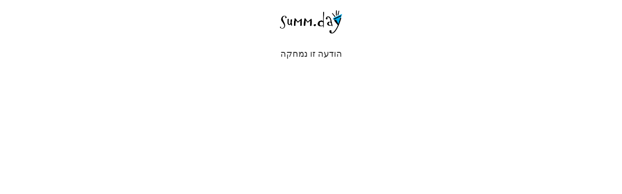

--- FILE ---
content_type: text/html; charset=utf-8
request_url: http://tsofit.org.il/094/
body_size: 4185
content:

<!DOCTYPE html>
<html xmlns="http://www.w3.org/1999/xhtml" lang="he">

<head>

    <title>094</title>
    <meta name="description" content="" />

    <meta http-equiv="Content-Type" content="text/html; charset=utf-8" />
    <meta http-equiv="X-UA-Compatible" content="IE=10" />
        
    <meta name=viewport content="width=device-width, initial-scale=1">
    
        
    <link rel="image/png" href="https://files.summday.co.il/websites/tsofit/css/icon.png" />
    <link rel="icon" href="https://files.summday.co.il/websites/tsofit/css/icon.png" />
    <link rel="image_src" href="https://files.summday.co.il/websites/tsofit/css/icon.png" />
    <meta property="og:image" content="https://files.summday.co.il/websites/tsofit/css/icon.png" />
    <link rel="apple-touch-icon" href="https://files.summday.co.il/websites/tsofit/css/icon.png" />
    <link type="text/css" href="https://files.summday.co.il/code/jquery/themes/redmond/jquery-ui.min.css" rel="stylesheet" />
    
    <link rel="stylesheet" href="https://fonts.googleapis.com/css2?family=Assistant:wght@400;600&family=Mochiy+Pop+P+One&family=Exo+2&family=Mada:wght@300;400;500&family=Nunito:wght@700&family=Heebo:wght@500&family=Montserrat+Alternates:wght@400&display=swap">
    <link rel="stylesheet" href="https://files.summday.co.il/code/font-awesome/css/font-awesome.min.css">
    
    <link type="text/css" rel="stylesheet" href="https://files.summday.co.il/code/css/base-ver1.css" />
    <!--<link type="text/css" rel="stylesheet" href="https://aroundy.com/s3/code/css/base_ver1.css" />-->
    <link type="text/css" rel="stylesheet" id="machine_css" href="" />
    <link type="text/css" rel="stylesheet" id="site_css" href="" />
    <link type="text/css" rel="stylesheet" id="accessibility_css" href="" />
    <link type="text/css" rel="stylesheet" href="https://files.summday.co.il/code/css/rtl_ver1.css" />
    <!--<link type="text/css" rel="stylesheet" href="https://aroundy.com/s3/code/css/rtl_ver1.css" />-->
    <link id="table_css" type="text/css" href="" rel="stylesheet" />


    <link href="https://files.summday.co.il/code/css/print.css" rel="stylesheet" type="text/css" media="print" />

    <script language='JavaScript' type='text/javascript' src='https://files.summday.co.il/code/jquery/jquery-1.11.1.min.js'></script>
    <script language='JavaScript' type='text/javascript' src='https://files.summday.co.il/code/jquery/themes/redmond/jquery-ui.min.js'></script>
    <script language='JavaScript' type='text/javascript' src='https://files.summday.co.il/code/jquery/plugins/cycle/jquery.cycle.lite.min.js'></script>
    <script language='JavaScript' type='text/javascript' src='https://files.summday.co.il/code/jquery/plugins/marquee/jquery.marquee.min.js'></script>
    
    

        <script language='JavaScript' type='text/javascript' src='https://files.summday.co.il/code/js/util.js?17'></script>

</head>

<script language='JavaScript' type='text/javascript'>

    var INDEX_SSL_URL = 'https://www.aroundy.com/';

    if (is_mobile())
    {
        $('link#machine_css').attr('href', 'https://files.summday.co.il/code/css/mobile.css' );

        $('link#site_css').attr('href', 'https://files.summday.co.il/websites/tsofit/css/mobile.css?1697140028');    }

    else
    {
        $('link#machine_css').attr('href', 'https://files.summday.co.il/code/css/pc.css');

        $('link#site_css').attr('href', 'https://files.summday.co.il/websites/tsofit/css/site.css?1697140028');    }
    
        
    if
    (
        read_cookie('SUMMDAY_IS_ACCESSIBILITY_CSS') != null &&
        read_cookie('SUMMDAY_IS_ACCESSIBILITY_CSS') != 'null'
    )
    {
        $('link#accessibility_css').attr('href', 'https://files.summday.co.il/code/css/grayscale.css');
    }

</script>

<a tabindex="-1" href="http://www.tsofit.org.il" accesskey="1"></a><a tabindex="-1" href="http://www.tsofit.org.il/?accessibility&site_id=SxfYXR" accesskey="0"></a><a tabindex="-1" href="http://www.tsofit.org.il/?channels&site_id=SxfYXR" accesskey="3"></a><a tabindex="-1" href="http://www.tsofit.org.il/?search&site_id=SxfYXR" accesskey="4"></a><a tabindex="-1" href="http://www.tsofit.org.il/?contact&site_id=SxfYXR" accesskey="7"></a>
<body class="rtl">
<div id="container">

    
    <a name="top"></a>
    
    <div class="">

        <div id="menu" class="">

            <span id="mobile_stripe_title" class="mobile_only" onclick="location.href='http://www.tsofit.org.il/'">צופית</span>
                
            <a id="navicon" href="javascript:void(0);" onclick="toggle_admin_menu();" title="Menu">
                <span class="fa fa-navicon"></span></a>
                
            <!--<a href='https://www.aroundy.com/?search&site_id=SxfYXR' class='btnicon mobile_only'><span class='fa fa-search'></span></a>-->
                
                
                
            <div id="menu_links">
                <a href='http://www.tsofit.org.il/?accessibility&site_id=SxfYXR'><span class='fa fa-wheelchair'></span></a>
            <a href='http://www.tsofit.org.il'  id='main_menu_link_latest_posts'>
                
                עמוד הבית
            </a>
            
            <a href='http://www.tsofit.org.il/about'  id='main_menu_link_about'>
                
                אודות
            </a>
            
            <a href='http://www.tsofit.org.il/info'  id='main_menu_link_info'>
                
                שימושון
            </a>
            
            <a href='http://www.tsofit.org.il/wall'  id='main_menu_link_wall'>
                
                לוח מודעות
            </a>
            
            <a href='https://www.aroundy.com/?ch&site_id=SxfYXR&site=tsofit&ch=aguda'  id='main_menu_link_aguda'>
                
                אגודה חקלאית
            </a>
            
            <a href='http://www.tsofit.org.il/izkor'  id='main_menu_link_izkor'>
                
                לזכרם
            </a>
            
            <a href='http://www.tsofit.org.il/book'  id='main_menu_link_book'>
                
                ספר צופית
            </a>
            
            <a href='http://www.tsofit.org.il/gallery'  id='main_menu_link_gallery'>
                
                גלריה
            </a>
            
            <a href='http://www.tsofit.org.il/archive'  id='main_menu_link_archive'>
                
                ארכיון
            </a>
            
            <a href='https://www.aroundy.com/?addressbook&site_id=SxfYXR'  id='main_menu_link_addressbook'>
                
                דף קשר
            </a>
                        </div>

            <span id="menu_sideways">
                <input id="fld_search_posts_menu" type="text" class="hidden" value="חיפוש באתר" onfocus="if ($(this).val() == 'חיפוש באתר') {$(this).val(''); $(this).css('color', 'black');}" onblur="if ($.trim($(this).val()) == '') {$(this).val('חיפוש באתר'); $(this).css('color', '#999');}" /> <button class="button search" id="btn_search_posts_menu" onclick="search_posts('menu', 'SxfYXR');"><span class="fa fa-search"></span></button><button class="button search hidden" id="wait_search_posts_menu" disabled="disabled"><span class="fa fa-spinner faa-spin animated"></span></button>                
                                <button class="button" id="btn_main_menu" onclick="toggle_chs_menu(); $(this).blur(); void(0);"><span class="fa fa-navicon"></span></button>
                                
            </span>

        </div>

        <div id="menu-border" class=""></div>
        
        <div id="menu-dropdown">
            
        <div id='chs_menu' class='dropdown-menu-item hidden'>
        
            <h2 class='title first-child pc_only'>
                ערוצים
            </h2>
            
            <div class='column-count-3'>
                <a href='http://www.tsofit.org.il/about' class=' parent' id='ch_link_0'>אודות</a><a href='http://www.tsofit.org.il/info' class=' parent' id='ch_link_1'>שימושון</a><a href='http://www.tsofit.org.il/wall' class=' parent' id='ch_link_2'>לוח מודעות</a><a href='http://www.tsofit.org.il/mazkirut' class=' parent' id='ch_link_3'>מזכירות</a><a href='https://www.aroundy.com/?ch&site_id=SxfYXR&site=tsofit&ch=aguda' class=' parent' id='ch_link_4'>אגודה חקלאית<span class='fa fa-lock small icon' style='padding-right: 0.8em;' alt='מוגן סיסמא' title='מוגן סיסמא'></span></a><a href='http://www.tsofit.org.il/calendar' class=' parent' id='ch_link_5'>לוח אירועים</a><a href='http://www.tsofit.org.il/izkor' class=' parent' id='ch_link_6'>לזכרם</a><a href='http://www.tsofit.org.il/book' class=' parent' id='ch_link_7'>ספר צופית</a><a href='http://www.tsofit.org.il/book_1' class=' child' id='ch_link_8'>פרק א</a><a href='http://www.tsofit.org.il/book_2' class=' child' id='ch_link_9'>פרק ב</a><a href='http://www.tsofit.org.il/book_3' class=' child' id='ch_link_10'>פרק ג</a><a href='http://www.tsofit.org.il/book_4' class=' child' id='ch_link_11'>פרק ד</a><a href='http://www.tsofit.org.il/book_5' class=' child' id='ch_link_12'>פרק ה</a><a href='http://www.tsofit.org.il/book_6' class=' child' id='ch_link_13'>פרק ו</a><a href='http://www.tsofit.org.il/book_7' class=' child' id='ch_link_14'>פרק ז</a><a href='http://www.tsofit.org.il/book_8' class=' child' id='ch_link_15'>פרק ח</a><a href='http://www.tsofit.org.il/book_9' class=' child' id='ch_link_16'>פרק ט</a><a href='http://www.tsofit.org.il/book_10' class=' child' id='ch_link_17'>פרק י</a><a href='http://www.tsofit.org.il/book_11' class=' child' id='ch_link_18'>פרקים חדשים</a><a href='http://www.tsofit.org.il/gallery' class=' parent' id='ch_link_19'>גלריה</a><a href='http://www.tsofit.org.il/gallery_70' class=' child' id='ch_link_20'>מועדון 70 פלוס</a><a href='http://www.tsofit.org.il/gallery_hagmoshav' class=' child' id='ch_link_21'>חג המושב</a><a href='http://www.tsofit.org.il/gallery_hagim' class=' child' id='ch_link_22'>חגים</a><a href='http://www.tsofit.org.il/gallery_baby' class=' child' id='ch_link_23'>תינוקות שנולדו בצופית</a><a href='http://www.tsofit.org.il/gallery_kids' class=' child' id='ch_link_24'>פעילויות ילדים ונוער</a><a href='http://www.tsofit.org.il/gallery_months' class=' child' id='ch_link_25'>תמונות מן המושב</a><a href='http://www.tsofit.org.il/gallery_social' class=' child' id='ch_link_26'>אירועים חברתיים</a><a href='http://www.tsofit.org.il/archive' class=' parent' id='ch_link_27'>ארכיון</a><a href='http://www.tsofit.org.il/archive_stories' class=' child' id='ch_link_28'>סיפורי זכרונות אישיים</a><a href='http://www.tsofit.org.il/archive_protocols' class=' child' id='ch_link_29'>פרוטוקולים</a>
            </div>
            
            <span class='pc_only'>
            
                <br><br>
                
                <a href='javascript:void(0);' onclick='toggle_chs_menu(); $("#main_menu_link_channels").focus();'>
                    <span class='fa fa-close icon bold'></span>
                    סגור חלון זה</a>
                    
            </span>
        
        </div>
        

        <div id='admin_menu' class='dropdown-menu-item hidden'>
    
            <h2 class='title first-child pc_only'>תפריט מנהל</h2>

            <div class='column-count'>
                
                <a href='http://www.tsofit.org.il' class=' latest_posts navicon_only' id='main_menu_link_latest_posts'>
                    
                    עמוד הבית
                </a>
                <a href='http://www.tsofit.org.il/about' class='navicon_only parent' id='ch_link_0'>אודות</a><a href='http://www.tsofit.org.il/info' class='navicon_only parent' id='ch_link_1'>שימושון</a><a href='http://www.tsofit.org.il/wall' class='navicon_only parent' id='ch_link_2'>לוח מודעות</a><a href='http://www.tsofit.org.il/mazkirut' class='navicon_only parent' id='ch_link_3'>מזכירות</a><a href='https://www.aroundy.com/?ch&site_id=SxfYXR&site=tsofit&ch=aguda' class='navicon_only parent' id='ch_link_4'>אגודה חקלאית<span class='fa fa-lock small icon' style='padding-right: 0.8em;' alt='מוגן סיסמא' title='מוגן סיסמא'></span></a><a href='http://www.tsofit.org.il/calendar' class='navicon_only parent' id='ch_link_5'>לוח אירועים</a><a href='http://www.tsofit.org.il/izkor' class='navicon_only parent' id='ch_link_6'>לזכרם</a><a href='http://www.tsofit.org.il/book' class='navicon_only parent' id='ch_link_7'>ספר צופית</a><a href='http://www.tsofit.org.il/book_1' class='navicon_only child' id='ch_link_8'>פרק א</a><a href='http://www.tsofit.org.il/book_2' class='navicon_only child' id='ch_link_9'>פרק ב</a><a href='http://www.tsofit.org.il/book_3' class='navicon_only child' id='ch_link_10'>פרק ג</a><a href='http://www.tsofit.org.il/book_4' class='navicon_only child' id='ch_link_11'>פרק ד</a><a href='http://www.tsofit.org.il/book_5' class='navicon_only child' id='ch_link_12'>פרק ה</a><a href='http://www.tsofit.org.il/book_6' class='navicon_only child' id='ch_link_13'>פרק ו</a><a href='http://www.tsofit.org.il/book_7' class='navicon_only child' id='ch_link_14'>פרק ז</a><a href='http://www.tsofit.org.il/book_8' class='navicon_only child' id='ch_link_15'>פרק ח</a><a href='http://www.tsofit.org.il/book_9' class='navicon_only child' id='ch_link_16'>פרק ט</a><a href='http://www.tsofit.org.il/book_10' class='navicon_only child' id='ch_link_17'>פרק י</a><a href='http://www.tsofit.org.il/book_11' class='navicon_only child' id='ch_link_18'>פרקים חדשים</a><a href='http://www.tsofit.org.il/gallery' class='navicon_only parent' id='ch_link_19'>גלריה</a><a href='http://www.tsofit.org.il/gallery_70' class='navicon_only child' id='ch_link_20'>מועדון 70 פלוס</a><a href='http://www.tsofit.org.il/gallery_hagmoshav' class='navicon_only child' id='ch_link_21'>חג המושב</a><a href='http://www.tsofit.org.il/gallery_hagim' class='navicon_only child' id='ch_link_22'>חגים</a><a href='http://www.tsofit.org.il/gallery_baby' class='navicon_only child' id='ch_link_23'>תינוקות שנולדו בצופית</a><a href='http://www.tsofit.org.il/gallery_kids' class='navicon_only child' id='ch_link_24'>פעילויות ילדים ונוער</a><a href='http://www.tsofit.org.il/gallery_months' class='navicon_only child' id='ch_link_25'>תמונות מן המושב</a><a href='http://www.tsofit.org.il/gallery_social' class='navicon_only child' id='ch_link_26'>אירועים חברתיים</a><a href='http://www.tsofit.org.il/archive' class='navicon_only parent' id='ch_link_27'>ארכיון</a><a href='http://www.tsofit.org.il/archive_stories' class='navicon_only child' id='ch_link_28'>סיפורי זכרונות אישיים</a><a href='http://www.tsofit.org.il/archive_protocols' class='navicon_only child' id='ch_link_29'>פרוטוקולים</a>
                <a href='http://www.tsofit.org.il/?accessibility&site_id=SxfYXR' class=' accessibility navicon_only' id='main_menu_link_accessibility'>
                    
                    נגישות
                </a>
                
                <a href='https://www.aroundy.com/?addressbook&site_id=SxfYXR' class=' addressbook navicon_only' id='main_menu_link_addressbook'>
                    
                    דף קשר
                </a>
                
                <a href='https://www.aroundy.com/?search&site_id=SxfYXR' class=' search ml' id='main_menu_link_search'>
                    
                    חיפוש
                </a>
                
                <a href='https://www.aroundy.com/?subscribe&site_id=SxfYXR' class=' subscribe navicon_only' id='main_menu_link_subscribe'>
                    
                    הרשמה לאתר
                </a>
                
                <a href='http://www.tsofit.org.il/?calendar&site_id=SxfYXR' class=' calendar navicon_only' id='main_menu_link_calendar'>
                    
                    לוח אירועים
                </a>
                
                <a href='https://www.aroundy.com/?signin&site_id=SxfYXR' class=' signin' id='main_menu_link_signin'>
                    
                    כניסה למערכת
                </a>
                
            </div>
            
            <span class='pc_only'>
            
                <br><br>
                
                <a href='javascript:void(0);' onclick='toggle_admin_menu();'>
                    <span class='fa fa-close icon bold'></span>
                    סגור חלון זה</a>
                    
            </span>
        
        </div>
        
        <script type='text/javascript'>$('#main_menu_link_add_blank_post').hide();</script>
                </div>

        <div id="banner" onclick="location.href='http://www.tsofit.org.il/'" class="">

            <img id="banner_img" src="https://files.summday.co.il/websites/tsofit/css/banner_pc.jpg" alt="צופית" />

            <div id="banner_text">
                <h1>
                    <span>
                        צופית                    </span>
                </h1>
            </div>
        </div>
        
    </div>
    
    <script language='JavaScript' type='text/javascript'>
        is_mobile() ?
            $('#banner_img').attr('src', 'https://files.summday.co.il/websites/tsofit/css/banner_mobile.jpg?89'):
            $('#banner_img').attr('src', 'https://files.summday.co.il/websites/tsofit/css/banner_pc.jpg');
        
            
        
    </script>
    
    <div id="page" class="page">
        <div id="page-body">
            <script src='https://files.summday.co.il/code/jquery/plugins/jquery.quicksearch.js'></script>
<script src='https://files.summday.co.il/code/jquery/plugins/jquery.tablesorter.min.js'></script>
<script src='https://files.summday.co.il/code/jquery/plugins/fancybox/jquery.fancybox.js?v=2.1.5'></script>
<script>$('head').append('<link rel="stylesheet" href="https://files.summday.co.il/code/jquery/plugins/fancybox/jquery.fancybox.css?v=2.1.5" type="text/css" />');</script>
<script src='https://files.summday.co.il/code/jquery/plugins/jquery.mousewheel-3.0.6.pack.js'></script>
<script>location.href='http://www.tsofit.org.il/?msg&site_id=SxfYXR&site_id=SxfYXR&msg=הודעה זו נמחקה';</script>        </div>
    </div>

    <div id="wait_page" class="page center hidden">
        <span class='fa fa-spinner faa-spin animated big'></span>
    </div>
    
    <div id="footer" class=" ">
        
<div id="bottom_title" class="pc_only">
    טל: 077-3411202 | אימייל: efrat@tsofit.org.il</div>

<div id="box_summday_slogan" class="pc_only">

    <a href='https://summday.co.il/'><img src='https://files.summday.co.il/code/css/images/telegram/summday_logo_small.png' alt='Summday logo' /></a>
</div>

    </div>

</div>
</body>
</html>

<script language='JavaScript' type='text/javascript'>

$(document).ready(function() {

    var msg = read_cookie('LOCALI_MSG');

    if (msg != null && msg != 'null')
    {
        msg = decodeURIComponent(msg);
        msg = msg.replace(/\+/g, ' ');
        alert(msg);

        del_cookie('LOCALI_MSG');
    }

    $('input,textarea').focus(function() {
        $(this).removeClass('error');
    });


    $( window ).resize(function() {
        $('#menu_links').css('display', ''); // so it would not be stack on 'block' when screen width is large.
    });

    $('a').click(function() {$(this).css('border-bottom', 'none');}); // eliminates a:focus style
    
    $('.short-post-title').each(function()
    {
        /*is_mobile() ?
            $(this).text(text2title($(this).text(), 83)):
            $(this).text(text2title($(this).text(), 45));*/
    });
    
    if (is_mobile())
    {
        $('a.fancybox').removeClass('fancybox').removeAttr("href");
        $('.dropdown-menu-item').addClass('chs-menu-mobile ladder top-line');
    }
    
    else
    {
        $('.dropdown-menu-item').addClass('chs-menu-pc');
    }
    
    $('#fld_search_posts_menu').keypress(function (e) 
    { if (e.which == 13) { search_posts('menu', 'SxfYXR'); return false; } });
    
    $('#fld_search_posts_scr').keypress(function (e) 
    { if (e.which == 13) { search_posts('scr', 'SxfYXR'); return false; } });
    
    $('#fld_search_posts_popup').keypress(function (e) 
    { if (e.which == 13) { search_posts('popup', 'SxfYXR'); return false; } });
    
    if ('1' == '0')
    {
        highlight_id('menu_sideways');   
    }
    
    if ( ! is_mobile())
    {
        $('.al').hide(); // amdin menu links
    }
    
    if (is_mobile())
    {
        var zoom = read_cookie('SUMMDAY_ZOOM');

        if (zoom != null)
        {
            $("h1,h2,h3,p,li,#admin_menu a").css( {"zoom":zoom} );
        }
    }
    
    
        
   
});

</script>

--- FILE ---
content_type: text/html; charset=utf-8
request_url: http://www.tsofit.org.il/?msg&site_id=SxfYXR&site_id=SxfYXR&msg=%D7%94%D7%95%D7%93%D7%A2%D7%94%20%D7%96%D7%95%20%D7%A0%D7%9E%D7%97%D7%A7%D7%94
body_size: 1109
content:

<!DOCTYPE html PUBLIC "-//W3C//DTD XHTML 1.0 Transitional//EN" "http://www.w3.org/TR/xhtml1/DTD/xhtml1-transitional.dtd">
<html xmlns="http://www.w3.org/1999/xhtml" lang="heb">

<head>

    <title>הודעה של סאמדיי</title>
    <meta name="description" content="הודעה של סאמדיי" />

    <meta http-equiv="Content-Type" content="text/html; charset=utf-8" />
    <meta http-equiv="X-UA-Compatible" content="IE=10" />

    <link id="base1_css" type="text/css" href="https://files.summday.co.il/code/css/base1.css" rel="stylesheet" />
    <link id="base2_css" type="text/css" href="" rel="stylesheet" />
    <link id="client_css" type="text/css" href="" rel="stylesheet" />
    <link id="client_css2" type="text/css" href="" rel="stylesheet" />
    <link id="site_css" type="text/css" href="" rel="stylesheet" />
    <link id="accessibility_css" type="text/css" href="" rel="stylesheet" />

    <script type="text/javascript">
    var INDEX_SSL_URL = 'https://www.aroundy.com/';
    </script>
    <script language='JavaScript' type='text/javascript' src='https://files.summday.co.il/code/jquery/jquery-1.11.1.min.js'></script>
    <script language='JavaScript' type='text/javascript' src='https://files.summday.co.il/code/js/util.js'></script>

    <link id="dir_css" type="text/css" href="https://files.summday.co.il/code/css/rtl.css" rel="stylesheet" />

    <script type="text/javascript">set_css(est_machine());</script>

</head>

<body class="rtl" style="background-image: none;">

    <p style="text-align: center; margin: 1.3em 0 2em 0;">
        <img src="https://files.summday.co.il/code/css/images/summday.png" style="width: 8em;" />
    </p>

    
<div class="center" style="font-size: 1.1em;">

    <span >
        הודעה זו נמחקה    </span>

</div>

<div id="open-in-chrome" class="hidden" style="width: 90%; margin: 2em auto 0 auto;">
    
    <p>על מנת שהזיהוי שלך באתר יישמר גם לפעמים הבאות, יש לבצע את הכתוב להלן:</p>
    
    <ul>
        <li>לחיצה על אייקון שלוש הנקודות שבחלק העליון של המסך</li>
        <li>בחירה באפשרות "Open in Chrome"</li>
    </ul>
    
    <p>תודה על שיתוף הפעולה 🙂</p>
    
</div>

<p class="center margintop">

    
</p>

<script type='text/javascript'>

    /*global $*/
    /*global is_mobile*/

    $(document).ready(function() 
    {
        $('#btn').focus();
        
        if ( is_mobile() && "0" == "1" )
        {
            $('#open-in-chrome').show();
        }
    });

</script>

</body>
</html>


--- FILE ---
content_type: text/css
request_url: https://files.summday.co.il/code/css/rtl.css
body_size: 600
content:
@import url(fonts/open_sans_hebrew/stylesheet.css);

body,
#menu,
#banner,
#page,
#page-body,
.main,
#posts,
.atom_body,
.post-text-within-forum,
button 
{
    font-family: 'Open Sans Hebrew', sans-serif;
    /*font-family: "Alef Hebrew", â€œHelvetica Neueâ€, Helvetica, Arial, sans-serif;*/
}

body
{
    direction: rtl;
    text-align: right;
}

#menu
{}

    #menu #navicon
    {
        float: left;
    }

    #menu #summday_logo
    {
        margin: 0 0 0 0.3em;
    }

    #menu a
    {
        margin: 0 0 0 1.3em;
        font-size: 0.9em;
    }

#banner #banner_text
{
    right: 4vw;
    left: auto;
}

.main
{
    float: right;
}

.mblocks
{
    float: left;
}

@media screen and (max-width: 1020px)
{
    .main,
    .mblocks
    {
        float: none;
    }
}

.atom_body h3 .faicon
{
    margin-right: 0.4vw;
    margin-left: 0;
}

.post_icon 
{ 
    float: right; 
    margin-left: 1em; 
    margin-right: 0; 
}

/*.atom_body.child .post_icon { margin-left: 1em; margin-right: 3.2em; }*/

button 
{ 
    margin-left: 0.4em; 
    margin-right: 0; 
}

input[type='email'] { direction: ltr; text-align: right; }

input[type="checkbox"],
input[type="radio"]
{
    margin: 0 0 0 1em !important;
}

input[type='button'].search
{
    border-right: 0;    
    border-left: 0.07em solid #aaa;    
}


img.icon,
span.icon
{
    padding: 0 0 0 0.4em;
}    

ul,ol
{
    padding-right: 2em;
}

ul.no-marker
{
    margin: 0 1em 2em 0;
}

.float
{
    float: right !important;
    text-align: right;
}

.floatopp
{
    float: left !important;
    text-align: left;
}

.stamp
{
    float: right;
}

ol.no-bullets,
ul.no-bullets
{
    list-style-type: none;
    padding-right: 1.3em;
    padding-left: 0;
}
